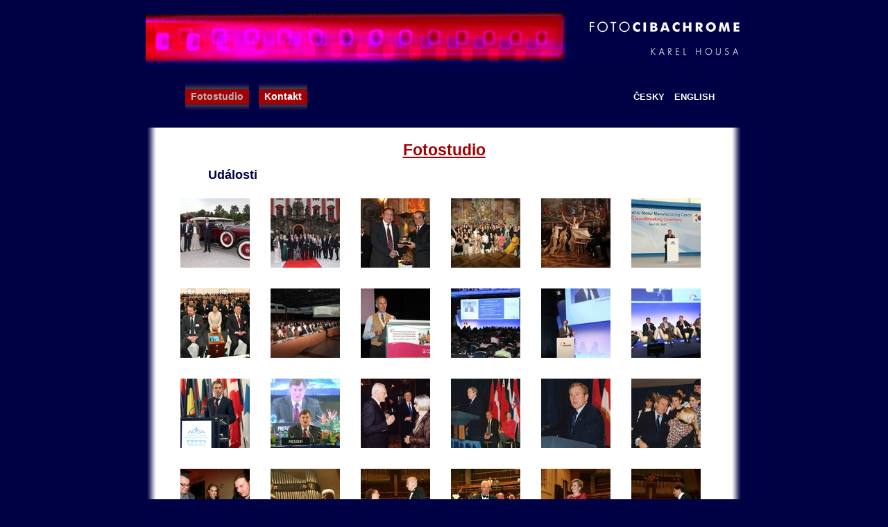

--- FILE ---
content_type: text/html
request_url: http://www.fotocibachrome.cz/cs/fotostudio/udalosti-5
body_size: 1515
content:
<?xml version="1.0" encoding="utf-8"?><!DOCTYPE html PUBLIC "-//W3C//DTD XHTML 1.0 Transitional//EN" "http://www.w3.org/TR/xhtml1/DTD/xhtml1-transitional.dtd">
<html xmlns="http://www.w3.org/1999/xhtml" xml:lang="cs" lang="cs">
    <head>
        <meta http-equiv="content-type" content="text/html;charset=utf-8" />
        <meta name="Description" content="Fotografický ateliér se zaměřením na portrét, booky modelek a reklamu, od produktů, skla, jídla, po architekturu, interiéry i reportážní fotografie. Ateliér je možné i pronajmout. Fotolaboratoř produkuje barvostálé fotografie, Ilfochrome, z diapozitivů." />
        <meta name="Keywords" content="fotograf, fotografie, foto, photo, atelier, studio, ciba, portrét, reklamní, akt, model, reportáž, svatba, produkt, umělecký" />
        <meta name="robots" content="all, follow" />
        <link rel='stylesheet' type='text/css' href='/global.css' media='screen,projection,tv' />
        <link rel='stylesheet' type='text/css' href='/print.css' media='print' />
        <title>Události - Fotostudio - FotoCibachrome</title>
        <script type="text/javascript" src="/lightbox/js/prototype.js"></script>
        <script type="text/javascript" src="/lightbox/js/scriptaculous.js?load=effects,builder"></script>
        <script type="text/javascript" src="/lightbox/js/lightbox.js"></script>
        <script type="text/javascript">
            var _gaq = _gaq || [];
            _gaq.push(['_setAccount', 'UA-5065139-5']);
            _gaq.push(['_trackPageview']);
            (function() {
                var ga = document.createElement('script'); ga.type = 'text/javascript'; ga.async = true;
                ga.src = ('https:' == document.location.protocol ? 'https://ssl' : 'http://www') + '.google-analytics.com/ga.js';
                var s = document.getElementsByTagName('script')[0]; s.parentNode.insertBefore(ga, s);
            })();
        </script>
    </head>
    <body>
    <div id="main">
        <h1><a href="/cs">FotoCibachrome - Karel Housa<span></span></a></h1>
<p id="languages"><a href="/cs?changelang=1">Česky</a> <a href="/en?changelang=1">English</a> </p>
<div id="navigace"><ul>
    <li id="fotostudio" class="active"><a href="/cs/fotostudio">Fotostudio</a></li>
    <li id="kontakt"><a href="/cs/kontakt">Kontakt</a></li>
</ul>
</div><div id="content"><h2><a href="/cs/fotostudio">Fotostudio</a></h2><div class='fotografie'><h3>Události</h3>
<!-- by Texy2! --><a href="/img/fotogalerie/312.jpg" rel="lightbox[galerie]"><img src="/img/fotogalerie/312-th.jpg" alt="" /></a><a href="/img/fotogalerie/313.jpg" rel="lightbox[galerie]"><img src="/img/fotogalerie/313-th.jpg" alt="" /></a><a href="/img/fotogalerie/314.jpg" rel="lightbox[galerie]"><img src="/img/fotogalerie/314-th.jpg" alt="" /></a><a href="/img/fotogalerie/315.jpg" rel="lightbox[galerie]"><img src="/img/fotogalerie/315-th.jpg" alt="" /></a><a href="/img/fotogalerie/316.jpg" rel="lightbox[galerie]"><img src="/img/fotogalerie/316-th.jpg" alt="" /></a><a href="/img/fotogalerie/317.jpg" rel="lightbox[galerie]"><img src="/img/fotogalerie/317-th.jpg" alt="" /></a><a href="/img/fotogalerie/318.jpg" rel="lightbox[galerie]"><img src="/img/fotogalerie/318-th.jpg" alt="" /></a><a href="/img/fotogalerie/319.jpg" rel="lightbox[galerie]"><img src="/img/fotogalerie/319-th.jpg" alt="" /></a><a href="/img/fotogalerie/320.jpg" rel="lightbox[galerie]"><img src="/img/fotogalerie/320-th.jpg" alt="" /></a><a href="/img/fotogalerie/321.jpg" rel="lightbox[galerie]"><img src="/img/fotogalerie/321-th.jpg" alt="" /></a><a href="/img/fotogalerie/322.jpg" rel="lightbox[galerie]"><img src="/img/fotogalerie/322-th.jpg" alt="" /></a><a href="/img/fotogalerie/323.jpg" rel="lightbox[galerie]"><img src="/img/fotogalerie/323-th.jpg" alt="" /></a><a href="/img/fotogalerie/377.jpg" rel="lightbox[galerie]"><img src="/img/fotogalerie/377-th.jpg" alt="" /></a><a href="/img/fotogalerie/378.jpg" rel="lightbox[galerie]"><img src="/img/fotogalerie/378-th.jpg" alt="" /></a><a href="/img/fotogalerie/324.jpg" rel="lightbox[galerie]"><img src="/img/fotogalerie/324-th.jpg" alt="" /></a><a href="/img/fotogalerie/325.jpg" rel="lightbox[galerie]"><img src="/img/fotogalerie/325-th.jpg" alt="" /></a><a href="/img/fotogalerie/350.jpg" rel="lightbox[galerie]"><img src="/img/fotogalerie/350-th.jpg" alt="" /></a><a href="/img/fotogalerie/327.jpg" rel="lightbox[galerie]"><img src="/img/fotogalerie/327-th.jpg" alt="" /></a><a href="/img/fotogalerie/351.jpg" rel="lightbox[galerie]"><img src="/img/fotogalerie/351-th.jpg" alt="" /></a><a href="/img/fotogalerie/352.jpg" rel="lightbox[galerie]"><img src="/img/fotogalerie/352-th.jpg" alt="" /></a><a href="/img/fotogalerie/353.jpg" rel="lightbox[galerie]"><img src="/img/fotogalerie/353-th.jpg" alt="" /></a><a href="/img/fotogalerie/354.jpg" rel="lightbox[galerie]"><img src="/img/fotogalerie/354-th.jpg" alt="" /></a><a href="/img/fotogalerie/355.jpg" rel="lightbox[galerie]"><img src="/img/fotogalerie/355-th.jpg" alt="" /></a><a href="/img/fotogalerie/356.jpg" rel="lightbox[galerie]"><img src="/img/fotogalerie/356-th.jpg" alt="" /></a><a href="/img/fotogalerie/357.jpg" rel="lightbox[galerie]"><img src="/img/fotogalerie/357-th.jpg" alt="" /></a><a href="/img/fotogalerie/329.jpg" rel="lightbox[galerie]"><img src="/img/fotogalerie/329-th.jpg" alt="" /></a><a href="/img/fotogalerie/330.jpg" rel="lightbox[galerie]"><img src="/img/fotogalerie/330-th.jpg" alt="" /></a><a href="/img/fotogalerie/331.jpg" rel="lightbox[galerie]"><img src="/img/fotogalerie/331-th.jpg" alt="" /></a><a href="/img/fotogalerie/332.jpg" rel="lightbox[galerie]"><img src="/img/fotogalerie/332-th.jpg" alt="" /></a><a href="/img/fotogalerie/333.jpg" rel="lightbox[galerie]"><img src="/img/fotogalerie/333-th.jpg" alt="" /></a><a href="/img/fotogalerie/334.jpg" rel="lightbox[galerie]"><img src="/img/fotogalerie/334-th.jpg" alt="" /></a><a href="/img/fotogalerie/335.jpg" rel="lightbox[galerie]"><img src="/img/fotogalerie/335-th.jpg" alt="" /></a><a href="/img/fotogalerie/336.jpg" rel="lightbox[galerie]"><img src="/img/fotogalerie/336-th.jpg" alt="" /></a><a href="/img/fotogalerie/337.jpg" rel="lightbox[galerie]"><img src="/img/fotogalerie/337-th.jpg" alt="" /></a><a href="/img/fotogalerie/338.jpg" rel="lightbox[galerie]"><img src="/img/fotogalerie/338-th.jpg" alt="" /></a><a href="/img/fotogalerie/339.jpg" rel="lightbox[galerie]"><img src="/img/fotogalerie/339-th.jpg" alt="" /></a><a href="/img/fotogalerie/340.jpg" rel="lightbox[galerie]"><img src="/img/fotogalerie/340-th.jpg" alt="" /></a><a href="/img/fotogalerie/341.jpg" rel="lightbox[galerie]"><img src="/img/fotogalerie/341-th.jpg" alt="" /></a><a href="/img/fotogalerie/342.jpg" rel="lightbox[galerie]"><img src="/img/fotogalerie/342-th.jpg" alt="" /></a></div><div class="format"></div></div></div>        <div class="format"></div>
    </div>
    </body>
</html>


--- FILE ---
content_type: text/html
request_url: http://www.fotocibachrome.cz/print.css
body_size: 1145
content:
<?xml version="1.0" encoding="utf-8"?><!DOCTYPE html PUBLIC "-//W3C//DTD XHTML 1.0 Transitional//EN" "http://www.w3.org/TR/xhtml1/DTD/xhtml1-transitional.dtd">
<html xmlns="http://www.w3.org/1999/xhtml" xml:lang="cs" lang="cs">
    <head>
        <meta http-equiv="content-type" content="text/html;charset=utf-8" />
        <meta name="Description" content="Fotografický ateliér se zaměřením na portrét, booky modelek a reklamu, od produktů, skla, jídla, po architekturu, interiéry i reportážní fotografie. Ateliér je možné i pronajmout. Fotolaboratoř produkuje barvostálé fotografie, Ilfochrome, z diapozitivů." />
        <meta name="Keywords" content="fotograf, fotografie, foto, photo, atelier, studio, ciba, portrét, reklamní, akt, model, reportáž, svatba, produkt, umělecký" />
        <meta name="robots" content="all, follow" />
        <link rel='stylesheet' type='text/css' href='/global.css' media='screen,projection,tv' />
        <link rel='stylesheet' type='text/css' href='/print.css' media='print' />
        <title>FotoCibachrome</title>
        <script type="text/javascript" src="/lightbox/js/prototype.js"></script>
        <script type="text/javascript" src="/lightbox/js/scriptaculous.js?load=effects,builder"></script>
        <script type="text/javascript" src="/lightbox/js/lightbox.js"></script>
        <script type="text/javascript">
            var _gaq = _gaq || [];
            _gaq.push(['_setAccount', 'UA-5065139-5']);
            _gaq.push(['_trackPageview']);
            (function() {
                var ga = document.createElement('script'); ga.type = 'text/javascript'; ga.async = true;
                ga.src = ('https:' == document.location.protocol ? 'https://ssl' : 'http://www') + '.google-analytics.com/ga.js';
                var s = document.getElementsByTagName('script')[0]; s.parentNode.insertBefore(ga, s);
            })();
        </script>
    </head>
    <body id="homepage">
    <div id="main">
        <h1><a href="/cs">FotoCibachrome - Karel Housa<span></span></a></h1>
<p id="languages"><a href="/cs?changelang=1">Česky</a> <a href="/en?changelang=1">English</a> </p>
<div id="navigace"><ul>
    <li id="fotostudio"><a href="/cs/fotostudio">Fotostudio</a></li>
    <li id="kontakt"><a href="/cs/kontakt">Kontakt</a></li>
</ul>
</div><div id="content"><div class="format"></div></div></div><div id="rk"></div>        <div class="format"></div>
    </div>
    </body>
</html>


--- FILE ---
content_type: text/css
request_url: http://www.fotocibachrome.cz/global.css
body_size: 1846
content:
* {margin:0;padding:0;}

#admin {background:red;display:none;}


html {height:100%;}
body {min-width:860px;text-align:center;font-family:Tahoma, "Trebuchet MS", sans-serif;font-size:small;_font-size:x-small;line-height:1.5;
    background: #000045;color:#000045;}
#main {width:860px;margin:10px auto;text-align:left;position:relative;}
h1 a {display: block; width: 860px; height: 90px; position: relative;}
h1 a span {
    display: block; width: 860px; height: 90px;
    position: absolute; top: 0; left: 0; z-index: 10;
    background: url("./img/header.png") no-repeat;}   
#navigace {margin:10px 50px;height:39px;}
#navigace ul {list-style:none;}
#navigace ul li {display:inline;}
#navigace ul li a {display:block;float:left;text-decoration:none;color:white;font-size:1.1em;font-weight:bold;
height:39px;line-height:39px;background:#5C051B url(./img/menu.png) repeat-x top center;
padding:0 8px;color:#fff;
margin:10px 7px;}
#navigace ul li a:hover {background-image:url(./img/menuh.png);}
#navigace ul li.active a {color:#B7B7B7;}

#languages {position:absolute;top:120px;right:35px;}
#languages img {border:none;margin:0 5px;}
#content {background:white url(./img/bg.png) repeat-y top center;clear:both;padding:10px 35px;}

#content {margin:35px 0;}

#content h2 {font-size:1.8em;text-align:center;margin:5px auto;color:#A30004;/*border:4px solid;border-color:white white #A30004 white;*display:table;/*%border:none;*/}

#content h3 {margin:5px 55px;font-size:1.4em;}
#content li {margin:5px 40px;}
#content p {margin:5px 0;}
#content a {color:#A30004;}
#content a:hover {background:#D4DBDE;}
#content .photo {float: right; margin: 0 30px 0 10px;}

#content .fotografie img {border:none;margin:15px;}
#content .fotografie a:hover {background:transparent;} 

.format {clear:both;}

table {border-collapse:collapse;}
td {border-bottom:1px solid black;padding:0 15px;}
th {border-bottom:3px double black;padding:0 15px;}

/* kontaktni formular */
form {float:left;}
legend {margin:0 10px;font-weight:bold;}
fieldset {border-color:#722736;border-width: 1px;padding:0 5px;margin:20px 10px 10px 0px;}
label {display:block;float:left;clear:left;width:130px;margin:3px 10px 3px 0px;text-align: right;}
input, select {float:left;width:170px;margin:3px 0 3px 0px;}
textarea {margin:3px 0 0 4px;clear:left;float:left;width:308px;height: 70px;}
.button {margin:10px 75px;clear:left;}
#recaptchabox {float:left;clear:left;margin:6px 0 3px 0px;}
p.sent {font-size:1.2em;font-weight:bold;margin:10px 20px;color:#00B300;}




#fglist h3 {display:inline;margin:0;}
#fglist h3 a {display:block;width:250px;float:left;background:#000048;text-align:center;margin:20px 70px;_margin:10px 50px;color:white;text-decoration:none;height:150px;}
#fglist h3 a:hover {background:#3535FF;}
#fglist img {border:none;display:block;margin:10px 75px 0;}
#fglist .sub {display: block;font-size: 0.8em; margin: 5px;}

h4.fgsub {margin: 5px 55px;}



/* spesl homepage styly */
body#homepage {background: #000045 url(./img/pani.jpg) no-repeat center 400px ;}
#homepage #main {position:static;}
#homepage h1 {position:absolute;top:200px;left:0px;margin-left:0;width:100%;}
/*#homepage h1 a {display:block;background:url(./img/head_hp.png) no-repeat top right;width:65%;height:100px;}
#homepage h1 a img {visibility:hidden;}*/
#homepage #navigace {position:absolute;top:300px;left:50px;}
#homepage #admin,#homepage #content {display:none;}
#homepage #languages {top:120px;left:100px;}
#languages a {color:white;text-decoration:none;font-weight:bold;text-transform:uppercase;margin:0 5px;}
#languages a:hover {color:#B7B7B7;}
#rk {position:absolute;top:380px;left:60px;}
#rk a {margin:0 10px;}
#rk img {border:none;vertical-align:top;}

/* lightbox */
#lightbox{	position: absolute;	left: 0; width: 100%; z-index: 100; text-align: center; line-height: 0;}
#lightbox img{ width: auto; height: auto;}
#lightbox a img{ border: none; }

#outerImageContainer{ position: relative; background-color: #fff; width: 250px; height: 250px; margin: 0 auto; }
#imageContainer{ padding: 10px; }

#loading{ position: absolute; top: 40%; left: 0%; height: 25%; width: 100%; text-align: center; line-height: 0; }
#hoverNav{ position: absolute; top: 0; left: 0; height: 100%; width: 100%; z-index: 10; }
#imageContainer>#hoverNav{ left: 0;}
#hoverNav a{ outline: none;}

#prevLink, #nextLink{ width: 49%; height: 100%; background-image: url([data-uri]); /* Trick IE into showing hover */ display: block; }
#prevLink { left: 0; float: left;}
#nextLink { right: 0; float: right;}
#prevLink:hover, #prevLink:visited:hover { background: url(./lightbox/images/prevlabel.gif) left 15% no-repeat; }
#nextLink:hover, #nextLink:visited:hover { background: url(./lightbox/images/nextlabel.gif) right 15% no-repeat; }

#imageDataContainer{ font: 10px Verdana, Helvetica, sans-serif; background-color: #fff; margin: 0 auto; line-height: 1.4em; overflow: auto; width: 100%	; }

#imageData{	padding:0 10px; color: #666; }
#imageData #imageDetails{ width: 70%; float: left; text-align: left; }	
#imageData #caption{ font-weight: bold;	}
#imageData #numberDisplay{ display: block; clear: left; padding-bottom: 1.0em;	}			
#imageData #bottomNavClose{ width: 66px; float: right;  padding-bottom: 0.7em; outline: none;}	 	

#overlay{ position: absolute; top: 0; left: 0; z-index: 90; width: 100%; height: 500px; background-color: #000; }
